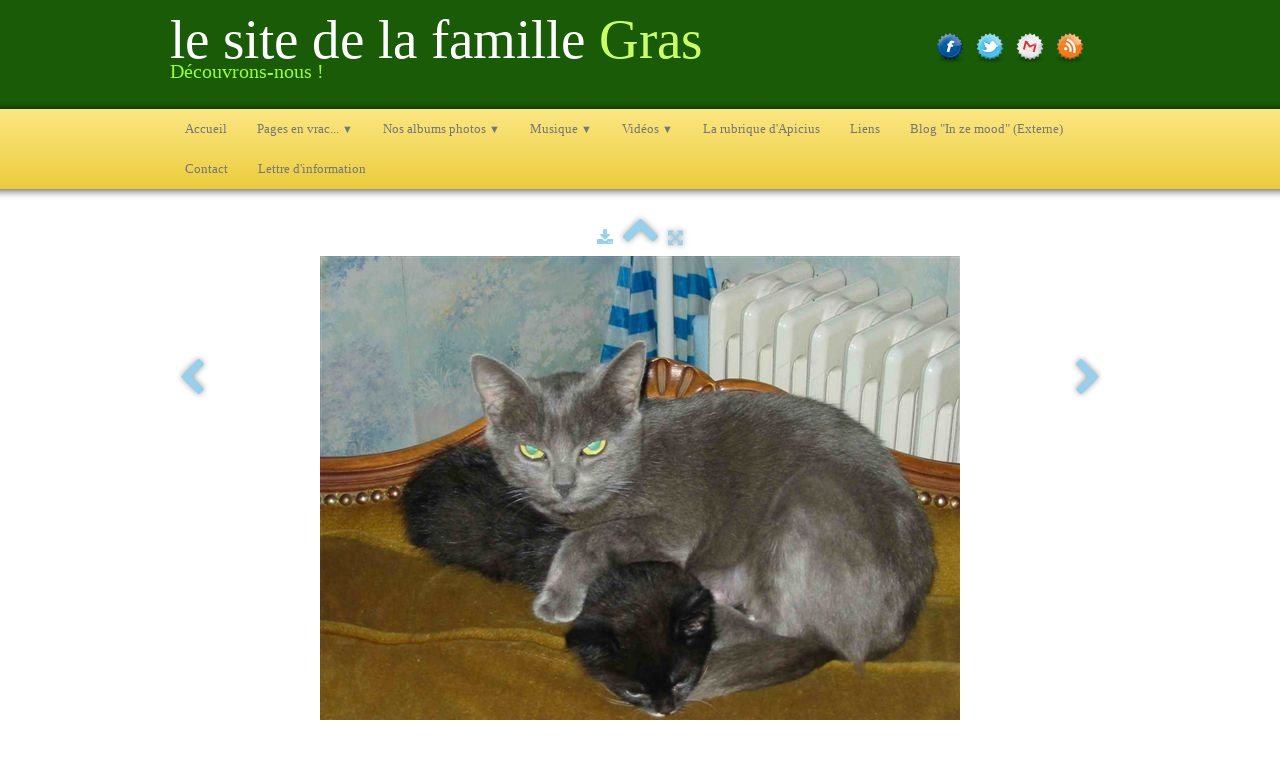

--- FILE ---
content_type: text/html
request_url: https://famille-gras.fr/nos-chats-uranie-et-ulysse.html
body_size: 3161
content:
<!doctype html><html lang="fr"><head><meta charset="utf-8"><title>Uranie et Ulysse </title><meta name="author" content="Dominique GRAS"><meta name="rating" content="General"><meta name="description" content="Décembre 2003."><meta property="og:type" content="website"/><meta property="og:title" content="Uranie et Ulysse"/><meta property="og:image" content="http://www.famille-gras.fr/_media/img/medium/uranie-et-ulysse.jpg"/><meta property="og:image:width" content="640" /><meta property="og:image:height" content="480" /><meta name="twitter:card" content="summary_large_image"/><meta name="twitter:title" content="Uranie et Ulysse"/><meta name="twitter:image" content="http://www.famille-gras.fr/_media/img/medium/uranie-et-ulysse.jpg"/><meta name="generator" content="Lauyan TOWeb 9.0.6.907"><meta name="viewport" content="width=device-width, initial-scale=1.0"><link href="rss.xml" rel="alternate" type="application/rss+xml"><link href="_media/dsc00148-2.ico" rel="shortcut icon" type="image/x-icon"><link href="_scripts/bootstrap/css/bootstrap.min.css" rel="stylesheet"><link href="http://fonts.googleapis.com/css?family=Nova+Round" rel="stylesheet"><link href="_frame/style.css" rel="stylesheet"><link rel="stylesheet" href="_scripts/bootstrap/css/font-awesome.min.css"><style>.alert a{color:#003399}.ta-left{text-align:left}.ta-center{text-align:center}.ta-justify{text-align:justify}.ta-right{text-align:right}.float-l{float:left}.float-r{float:right}.flexobj{flex-grow:0;flex-shrink:0;margin-right:1em;margin-left:1em}.flexrow{display:flex !important;align-items:center}@media (max-width:767px){.flexrow{flex-direction:column}}</style><link href="_frame/print.css" rel="stylesheet" type="text/css" media="print"></head><body><div id="site"><div id="page"><header><div id="toolbar1" class="navbar"><div class="navbar-inner"><div class="container-fluid"><ul id="toolbar1_l" class="nav"><li><a id="logo" href="index.html"><span id="logo-lt">le site de la famille </span><span id="logo-rt">Gras</span><br><span id="logo-sl" class="hidden-phone">Découvrons-nous !</span></a></li></ul><ul id="toolbar1_r" class="nav pull-right"><li><div id="sharebox"><a target="_blank" href="https://www.facebook.com/" rel="noopener"><img style="width:32px;height:32px" src="_frame/tw-share-facebook@2x.png" alt="facebook"></a><a target="_blank" href="https://www.twitter.com/" rel="noopener"><img style="width:32px;height:32px" src="_frame/tw-share-twitter@2x.png" alt="twitter"></a><a target="_blank" onclick="javascript:return(decMail2(this));" href="znvygb?" rel="noopener"><img style="width:32px;height:32px" src="_frame/tw-share-mail@2x.png" alt="email"></a><a target="_blank" href="rss.xml" type="application/rss+xml" rel="noopener"><img style="width:32px;height:32px" src="_frame/tw-share-rss@2x.png" alt="rss"></a></div></li></ul></div></div></div><div id="toolbar3" class="navbar"><div class="navbar-inner"><div class="container-fluid"><ul id="toolbar3_r" class="nav pull-right"></ul><button type="button" class="btn btn-navbar" style="float:left" data-toggle="collapse" data-target=".nav-collapse"><span class="icon-bar"></span><span class="icon-bar"></span><span class="icon-bar"></span></button><div class="nav-collapse collapse"><ul id="toolbar3_l" class="nav"><li><ul id="mainmenu" class="nav"><li><a href="index.html">Accueil</a></li><ul class="nav"><li class="dropdown"><a href="#" class="dropdown-toggle" data-toggle="dropdown">Pages en vrac...&nbsp;<small>&#9660;</small></a><ul class="dropdown-menu"><li><a href="maubeuge-y-vivre-ou-pas.html">Maubeuge: y vivre ou pas ?</a></li><li><a href="un-tres-grand-souvenir.html">Un très grand souvenir…</a></li><li><a href="demolition.html">Démolition</a></li></ul></li></ul><ul class="nav"><li class="dropdown"><a href="#" class="dropdown-toggle" data-toggle="dropdown">Nos albums photos&nbsp;<small>&#9660;</small></a><ul class="dropdown-menu"><li><a href="nos-chats.html">Nos chats</a></li><li><a href="paysages-du-littoral-varois.html">Paysages du Var</a></li><li><a href="la-maison-sous-la-neige-2010.html">La maison sous la neige.</a></li><li><a href="var-2013.html">Var – 2013</a></li><li><a href="noel-2017.html">Noël 2017</a></li></ul></li></ul><ul class="nav"><li class="dropdown"><a href="#" class="dropdown-toggle" data-toggle="dropdown">Musique&nbsp;<small>&#9660;</small></a><ul class="dropdown-menu"><li><a href="la-page-de-dominique-pour-vous-faire-connaitre-son-compositeur-favori.html">"Mon" Vivaldi</a></li><li><a href="tintin-et-la-musique-solutions-du-quizz.html">Tintin et la musique</a></li><li><a href="anecdotes-musicales.html">Anecdotes musicales</a></li><li><a href="mes-coups-de-cur-en-musique.html">Coups de cœur</a></li><li><a href="boby-lapointe.html">Boby Lapointe</a></li><li><a href="rondes-et-chansons-de-mon-enfance.html">Rondes et chansons de mon enfance</a></li></ul></li></ul><ul class="nav"><li class="dropdown"><a href="#" class="dropdown-toggle" data-toggle="dropdown">Vidéos&nbsp;<small>&#9660;</small></a><ul class="dropdown-menu"><li><a href="nos-videos-coup-de-coeur.html">Les scènes cultes</a></li><li><a href="albums-de-famille.html">Albums de famille</a></li></ul></li></ul><li><a href="la-rubrique-dapicius.html">La rubrique d'Apicius</a></li><li><a href="liens-favoris.html">Liens</a></li><li><a href="http://inzemood.fr/#" target="_blank" rel="noopener">Blog "In ze mood" (Externe)</a></li><li><a href="contact.html">Contact</a></li><li><a href="lettre-dinformation.html">Lettre d'information</a></li></ul></li></ul></div></div></div></div></header><div id="content" class="container-fluid"><div id="topic" class="row-fluid"><div id="topic-inner"><div id="top-content" class="span12 gallery-pic ta-center"><div id="kx7PZsSc" class="tw-para"><div class="pobj posrel obj-before"><div style="position:relative;margin-bottom:8px"><a target="_blank" class="album_nav_btn2" title="Télécharger" album_nav_btn_shd" href="_media/img/medium/uranie-et-ulysse.jpg" rel="noopener"><i class="fa fa-download fa-lg"></i></a><a class="album_nav_btn2 album_nav_btn_shd" title="Index" href="nos-chats.html"><i class="fa fa-chevron-up fa-3x"></i></a><a class="album_nav_btn2 album_nav_btn_shd" title="Plein écran" href="nos-chats.html?gid=1&amp;pid=3"><i class="fa fa-arrows-alt fa-lg"></i></a></div><a class="hidden-phone album_nav_btn album_nav_btn_shd" title="Précédent" style="position:absolute;left:0;top:150px" href="nos-chats-ulysse.html" rel="prev"><i class="fa fa-chevron-left fa-3x"></i></a><a class="hidden-phone album_nav_btn album_nav_btn_shd" title="Suivant" style="position:absolute;right:0;top:150px" href="nos-chats-venus.html" rel="next"><i class="fa fa-chevron-right fa-3x"></i></a><img onclick="document.location.href='nos-chats.html?gid=1&amp;pid=3';" src="_media/img/medium/uranie-et-ulysse.jpg"  style="cursor:pointer;max-width:100%;width:640px;max-height:480px;" alt="chats;mère;chaton;ulysse;uranie" loading="lazy"></div><h2>Uranie et Ulysse </h2><div class="ptext"><p>Décembre 2003.</p></div></div></div></div></div><div id="toolbar2" class="navbar"><div class="navbar-inner"><div class="container-fluid"><ul id="toolbar2_r" class="nav pull-right"></ul></div></div></div></div><footer><div id="footerfat" class="row-fluid"><div class="row-fluid"></div></div><div id="footersmall" class="row-fluid"><div id="foot-sec1" class="span6 ">Copyright (C) 2018.Tous droits réservés. Optimisé pour Google Chrome 68<strong>&nbsp;<span style="font-size:16px;">(</span></strong><span style="font-size:16px;"><span style="font-size:14px;">recommandé</span></span><strong><span style="font-size:16px;">)</span></strong><br><br></div><div id="foot-sec2" class="span6 ">Dernière mise à jour: 17/09/2018</div></div></footer></div></div><script src="_scripts/jquery/jquery.min.js"></script><script src="_scripts/bootstrap/js/bootstrap.min.js"></script><script src="_scripts/jquery/jquery.mobile.custom.min.js"></script><script>function decMail2(e){var s=""+e.href,n=s.lastIndexOf("/"),w;if(s.substr(0,7)=="mailto:")return(true);if(n>0)s=s.substr(n+1);s=s.replace("?",":").replace("#","@").replace(/[a-z]/gi,function(t){return String.fromCharCode(t.charCodeAt(0)+(t.toLowerCase()<"n"?13:-13));});e.href=s;return(true);}function onChangeSiteLang(href){var i=location.href.indexOf("?");if(i>0)href+=location.href.substr(i);document.location.href=href;}</script><script>$(document).ready(function(){$('.pobj').swiperight(function(){ document.location.href="nos-chats-ulysse.html"; });$('.pobj').swipeleft(function(){ document.location.href="nos-chats-venus.html"; });$("body").keydown(function(e){if(e.keyCode==37)document.location.href="nos-chats-ulysse.html";else if(e.keyCode==39)document.location.href="nos-chats-venus.html";});if(location.href.indexOf("?")>0&&location.href.indexOf("twtheme=no")>0){$("#toolbar1,#toolbar2,#toolbar3,#footersmall,#footerfat").hide();var idbmk=location.href;idbmk=idbmk.substring(idbmk.lastIndexOf("#")+1,idbmk.lastIndexOf("?"));if(idbmk!="")$("html,body").animate({scrollTop:$("#"+idbmk).offset().top},0);}$(".dropdown-toggle").dropdown();$("#site").prepend("<a href='javascript:void(0)' class='toTop' title='Haut de page'><i class='fa fa-arrow-circle-up fa-2x toTopLink'></i></a>");var offset=220;var duration=500;$(window).scroll(function(){if($(this).scrollTop()>offset){$(".toTop").fadeIn(duration);}else{$(".toTop").fadeOut(duration);}});$(".toTop").click(function(event){event.preventDefault();$("html, body").animate({scrollTop:0},duration);return(false);});if(typeof onTOWebPageLoaded=="function")onTOWebPageLoaded();});</script></body></html>